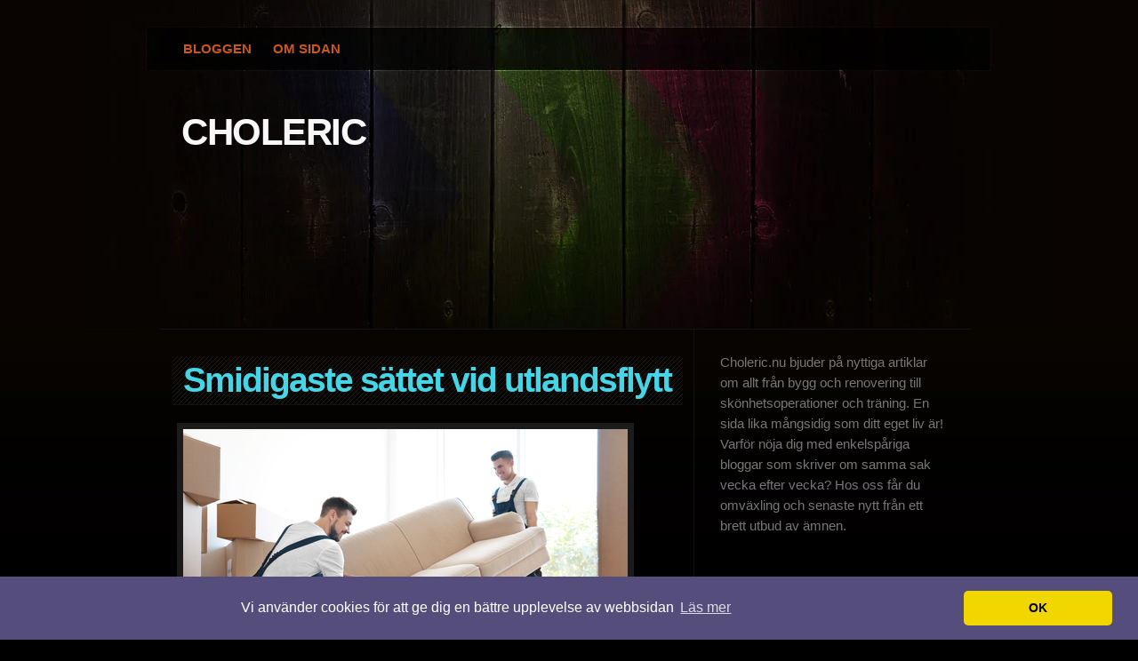

--- FILE ---
content_type: text/html; charset=utf-8
request_url: https://www.choleric.nu/smidigaste-sattet-vid-utlandsflytt
body_size: 6778
content:
<!DOCTYPE html>
<html>
<head>
<title>Smidigaste sättet vid utlandsflytt | CHOLERIC</title>

<style>*{margin:0;padding:0;outline:0}html{background:#010000 url(https://staticjw.com/n/templates/UrbanArtist/images/bg.gif) repeat-x;}body{font:lighter 15px/23px "Lucida Grande",Geneva,Verdana,Arial,Helvetica,sans-serif;color:#777;margin:0;padding:0;background:#090401 url(https://staticjw.com/n/templates/UrbanArtist/images/bg2.jpg) no-repeat center top;text-align:center;}a,a:visited{text-decoration:none;color:#BEBEBE;}a:hover{color:#fff;border-bottom:1px dotted #438800;}h1,h2,h3{font-family:'Trebuchet MS',Helvetica,Tahoma,Arial,Sans-serif;color:#FAFAFA;}h1{font-size:3.1em;letter-spacing:-2px;padding:15px 10px 5px 10px;}h2{font-size:2em;color:#895F30;padding:20px 10px 5px 10px;}h3{font-size:1.7em;font-weight:normal;padding:20px 10px 5px 10px;}p,dl{padding:10px;margin:0;}ul,ol{margin:10px 20px;padding:0 20px;}ul{list-style:none;}dt{font-weight:bold;color:#FAFAFA;}dd{padding-left:25px;}img{background:#1B1B1B;border:1px solid #1B1B1B;padding:6px;max-width:100%;height:auto;}img.float-right{margin:5px 0px 10px 10px;}img.float-left{margin:5px 10px 10px 0px;}code{margin:5px 0;padding:15px;text-align:left;display:block;overflow:auto;font:500 1em/1.5em 'Lucida Console','Courier New',Monospace ;background:#070707;border:1px solid #111;}acronym{cursor:help;border-bottom:1px dotted #5B5B5B;}blockquote{margin:15px 10px;padding:10px 10px 10px 35px;background:#070707 url(https://staticjw.com/n/templates/UrbanArtist/images/quote.gif) no-repeat 10px 10px;border:1px solid #111;font-weight:normal;font-size:17px;line-height:1.6em;font-style:italic;font-family:Georgia,'Times New Roman',Times,serif;color:#808080;}table{margin:15px 10px;border-collapse:collapse;}th{background:#000;color:#FAFAFA;height:38px;padding-left:12px;padding-right:12px;text-align:left;border-left:1px solid #211E20;border-right:1px solid #211E20;border-bottom:1px solid #211E20;border-top:1px solid #48780E;}tr{color:#5b5b5b;height:34px;}td{padding-left:12px;padding-right:12px;border:1px solid #111;background:#070707;}fieldset{margin:20px 0px 20px 30px;padding:5px 10px 20px 10px;border:3px solid #333;background:#111;padding:10px;width:80%;max-width:400px;}label{font-weight:bold;margin:8px 0;color:#ccc;}input,select,textarea{padding:5px 4px;font:normal 1.2em Verdana,Tahoma,sans-serif;color:#6A6969;background:#000;border:1px solid #1C1C1C;margin-bottom:15px;width:52%;}textarea{width:85%;height:100px;display:block;}input#contact-button{font:bold 13px Arial,Sans-serif;height:30px;margin:0;padding:3px 5px;color:#48780E;background:#000;margin-left:0px;border-width:1px;border-style:solid;border-color:#1c1c1c;width:45%;}#wrap{width:72%;margin:0 auto;text-align:left;}#content-wrap{clear:both;width:99%;float:left;padding-top:15px;padding-bottom:50px;background:url(https://staticjw.com/n/templates/UrbanArtist/images/midline.gif) repeat-y 600px 0;border-top:1px solid #121212;border-bottom:1px solid #121212;}#header{position:relative;width:100%;height:370px;margin:0;padding:0;}#header h3#logo-text a{position:absolute;margin:0;padding:0;font:bold 42px 'Trebuchet MS',Tahoma,Helvetica,Arial,Sans-serif;letter-spacing:-1.5px;color:#F8F8F8;text-decoration:none;text-transform:none;top:125px;left:25px;}#header h3#logo-text a:hover{background:none;border:none;}#header h4#intro{position:absolute;margin:0;padding:0;font-family:'Trebuchet MS',Tahoma,Helvetica,Arial,Sans-serif;font-weight:bold;font-size:16px;line-height:1.5em;font-style:normal;text-transform:none;color:#6D7D2D;width:100%;top:225px;left:30px;}ul#nav{position:absolute;margin:0;padding:0;height:50px;left:10px;top:30px;}ul#nav{float:left;list-style:none;height:50px;margin:0 0 0 5px;padding:0;display:inline;}ul#nav li{display:inline;margin:0;padding:0;}ul#nav li a{float:left;margin:0;padding:0 12px;font:bold 15px/50px 'Trebuchet MS',Helvetica,Arial,Geneva,sans-serif;text-decoration:none;color:#c95723;text-transform:uppercase;}ul#nav li a:hover,ul#nav li a:active{color:#eee;background:none;border:none;}ul#nav li#active a{color:#D33972;}#main{float:left;width:64%;padding:0;margin:0 0 0 10px;display:inline;}#main h1{padding:5px 12px;margin:15px 5px 10px 5px;font:bold 2.6em 'Trebuchet MS',Helvetica,Arial,sans-serif;color:#45D5E6;border-bottom:1px solid #121212;background-image:url(https://staticjw.com/n/templates/UrbanArtist/images/pattern.gif);}#main h2 a{color:#45D5E6;text-decoration:none;border:none;}#main ul li{list-style-image:url(https://staticjw.com/n/templates/UrbanArtist/images/bullet.gif);margin-bottom:8px;}#sidebar{float:right;width:30%;padding:0;margin:0px 18px 0 0;display:inline;}#sidebar h4{padding:5px 12px;margin:15px 5px 10px 0;font:bold 1.8em 'Trebuchet MS',Tahoma,Helvetica,Arial,sans-serif;color:#45D5E6;border-bottom:1px solid #121212;background-image:url(https://staticjw.com/n/templates/UrbanArtist/images/pattern.gif);}#sidebar ul{text-align:left;margin:20px 5px 20px 0px;padding:0;border-top:1px solid #111;}#sidebar ul li{list-style:none;padding:8px 10px;margin:0;border-bottom:1px solid #111;}* html body #sidebar ul li{height:1%;}#sidebar ul li a{text-decoration:none;border:none;color:#666666;font-weight:bold;font-family:'Trebuchet MS',Tahoma,Helvetica,Arial,Sans-serif;font-size:15px;}#sidebar ul li a span{color:#444;font-family:Georgia,'Times New Roman',Times,serif;font-style:italic;font-weight:normal;font-size:11px;}#sidebar ul li a:hover,#sidebar ul li a:hover span{color:#fff;}#sidebar ul ul{margin:0 0 0 5px;padding:0;}#sidebar ul ul li{border:none;}#footer{clear:both;padding:1em 0 2.5em 0;background:#010000;color:#4E4E4E;width:100%;float:left;border-bottom:60px solid #010000;}#footer a{color:#0E909C;border:none;}#footer a:hover{color:#fafafa;}#footer-left{float:left;width:70%;}#footer-right{float:right;width:25%;}.postmeta{padding:7px 5px;margin:20px 10px 30px 10px;font-size:1em;color:#545454;border:1px solid #111;background:#070707;}.postmeta .date{margin:0 10px 0 5px;}.postmeta a.comments{margin:0 10px 0 5px;}.postmeta a.readmore{margin:0 10px 0 5px;}.post-info{font-size:.95em;padding-top:3px;margin-left:5px;color:#444;}.post-info a,.post-info a:visited{color:#AE275A;}.float-left{float:left;}.float-right{float:right;}.align-left{text-align:left;}.align-right{text-align:right;}.no-border{border:none;}.clearer{clear:both;}.clear{display:inline-block;}.clear:after{display:block;visibility:hidden;clear:both;height:0;content:".";}hr{margin:30px 10px;border:1px solid #547D2D;}@media (max-width:980px){#logo-text a{font-size:34px;}#header p#intro{margin-top:40px;}#header p#intro{top:215px;}}@media (max-width:700px){body{background:#090401 url(https://staticjw.com/n/templates/UrbanArtist/images/bg2.jpg) no-repeat scroll center top!important;margin-top:40px!important;}#wrap{width:90%;}#main h1{font-size:2em;}#main h2{font-size:1.8em;}#main h3{font-size:1.7em;}h4{font-size:1.6em;}#main img{border:none;padding:0;}#main{float:none;width:99%;}#sidebar{float:none;width:99%;}#header{height:260px;}#footer-left{clear:both;float:left;width:100%;}#footer-right{float:left;width:100%;}.align-right{text-align:left;}}@media (max-width:480px){body{background:#090401 url(https://staticjw.com/n/templates/UrbanArtist/images/bg2.jpg) no-repeat scroll center center !important;}blockquote{font-size:15px;line-height:1.4em;padding:26px 10px 10px 12px;}#header{height:200px;}#main p img{float:none !important;clear:both;}#main h3{font-size:1.1em;}#header h4#intro{font-size:15px;left:20px;line-height:1.3em;position:relative;top:50px;width:95%;}#wrap{width:88%;}#header h3#logo-text a{font:bold 30px "Trebuchet MS",Tahoma,Helvetica,Arial,sans-serif;line-height:28px;left:15px;position:relative;top:40px;}#main h1{font-size:1.7em;line-height:1em;}#main h2{font-size:1.3em;}#sidebar h4{font:bold 1.5em "Trebuchet MS",Tahoma,Helvetica,Arial,sans-serif;}}@media (max-width:320px){#logo-text a{font-size:25px !important;}#header h4#intro{width:95%;}#blog-list td{font-size:13px;}input#contact-button{width:55%;}}</style>

    <link rel="icon" href="https://staticjw.com/empty-favicon.ico" sizes="any">
    <meta charset="utf-8">
    <link rel="canonical" href="https://www.choleric.nu/smidigaste-sattet-vid-utlandsflytt">

<meta name="viewport" content="width=device-width, initial-scale=1">

<!-- Global site tag (gtag.js) - Google Analytics -->
<script async src="https://www.googletagmanager.com/gtag/js?id=UA-142249015-1"></script>
<script>
  window.dataLayer = window.dataLayer || [];
  function gtag(){dataLayer.push(arguments);}
  gtag('js', new Date());

  gtag('config', 'UA-142249015-1');
</script>

<link rel="stylesheet" type="text/css" href="//cdnjs.cloudflare.com/ajax/libs/cookieconsent2/3.1.0/cookieconsent.min.css" />
<script src="//cdnjs.cloudflare.com/ajax/libs/cookieconsent2/3.1.0/cookieconsent.min.js"></script>
<script>
window.addEventListener("load", function(){
window.cookieconsent.initialise({
  "palette": {
    "popup": {
      "background": "#554d7c"
    },
    "button": {
      "background": "#f1d600"
    }
  },
  "theme": "classic",
  "content": {
    "message": "Vi använder cookies för att ge dig en bättre upplevelse av webbsidan",
    "dismiss": "OK",
    "link": "Läs mer",
    "href": "https://policies.google.com/technologies/cookies?hl=sv"
  }
})});
</script>
</head>
<body>
<style>.nav-collapse{clip:rect(0 0 0 0);max-height:0;position:absolute;display:block;overflow:hidden;zoom:1;}.nav-collapse.opened{max-height:9999px;}.nav-toggle{-webkit-tap-highlight-color:rgba(0,0,0,0);-webkit-touch-callout:none;-webkit-user-select:none;-moz-user-select:none;-ms-user-select:none;-o-user-select:none;user-select:none;width:60px;height:36px;z-index:999999;position:absolute;right:15px;top:4px;overflow:hidden;display:block;background:#fff url(https://images.staticjw.com/jim/5063/hamburger-dark.png) no-repeat 50% 44%;}@media screen and (min-width: 700px) {.nav-collapse{position:relative;}.nav-collapse.closed{max-height:none;}.nav-toggle{display:none !important;}}@media (min-width: 700px) {ul#responsive-nav{display:none;}}@media (max-width: 700px){img {max-width:100%;height:auto;}#logo-image{max-width:90%;}.nav-collapse{margin-bottom:30px;margin-top:-45px;min-height:15px;}ul#nav{display:none;}ul#responsive-nav{width:100%;background-color:#000;margin:0;padding:0 0 10px;display:block;list-style:none;}ul#responsive-nav a{background:none;box-shadow:none;font-size:13px;text-decoration:none;color:#eee;display:block;padding:10px 0 5px 15px;text-transform:uppercase;font-family:arial;text-align:left;}ul#responsive-nav #active a {font-weight:bold;}ul#responsive-nav li{width:100%;line-height:25px;display:block;padding:0;border-top:1px solid #333;margin:0 !important;}ul#responsive-nav li:hover{background-color:#111;}body{margin-top:45px;background-color:#000;background-image:none;}}</style>

<div class="nav-collapse">
<ul id="responsive-nav">
    <li><a href="/">Bloggen</a></li>
    <li><a href="/om-sidan">Om Sidan</a></li>
</ul>
</div>


<div id="wrap">
	<div id="header">			
		<h3 id="logo-text"><a href="https://www.choleric.nu/">CHOLERIC</a></h3>		
		<h4 id="intro"></h4>	
		<div  id="nav">
			
<ul id="nav">
    <li><a href="/">Bloggen</a></li>
    <li><a href="/om-sidan">Om Sidan</a></li>
</ul>
	
		</div>					
	</div>
	<div id="content-wrap">	
		<div id="main">	
			<a name="TemplateInfo"></a>
			<h1>Smidigaste sättet vid utlandsflytt</h1>			
			

<p><img src="https://uploads.staticjw.com/ch/choleric/shutterstock_782696686.jpg" alt="" /></p>
<p>Har du funderat på en <a href="https://www.utlandsflytt.net/" target="_blank" rel="noopener">utlandsflytt</a>? Det är inte helt ovanligt att man flyttar ett tag utomlands. Den som vill pröva sina vingar och vågar prova på något nytt, kanske funderar på att antingen studera ett tag i ett annat land, på grund av att studier utomlands ger en större erfarenhet och ser bra ut på sitt CV, eller för att man önskar att jobba i ett företag utomlands. Kanske företaget som man arbetar på hemma, önskar att man tar några månader eller år för att implementera nya system i ett syskon- eller dotterbolag i ett annat land.</p>
<h2>Fördelar med att bo utomlands</h2>
<p>Det finns ett par fördelar med att bo utomlands. Har du någon gång drömt dig bort och önskat dig en annorlunda upplevelse och skaffa dig nya perspektiv? Då är några år eller kanske till en början med några månader en bra början. Att bo utomlands gör att man får så många nya insikter om både sig själv, sitt hemland (Sverige) och om det nya hemlandet. Man lär sig ofantligt mycket om sig själv om sina medmänniskor och om sin egen kultur. Allt det blir sedan erfarenheter som du kan ta med dig i nästa steg som du kanske vill göra i ditt yrkesliv. Du kommer in och lär dig ett helt nytt språk, du lär dig ett nytt lands kultur och mentalitet. Väl hemma igen kan du använda de erfarenheterna som gynnar din karriär och fortsatta yrkesliv.</p>
<h2>Så gör man rent praktiskt</h2>
<p>När man flyttar utomlands är det ju som att flytta till nästa stad, men med några fler administrativa saker som måste ordnas. Hur fungerar uppehållstillstånd? Behöver du visum? Måste du har extra intyg för att få stanna längre tid i det nya landet? Hur flyttar du dina saker så långt? Många vill ha med egna möbler och saker som man vill ha med sig i det nya landet. Det positiva nyheten är det att det går att få ordnat det hela på ett smidigt sätt. Precis som men andra flyttar kan man anlita ett flyttföretag som tar hand om allt praktiskt som man kan behöva få hjälp med.</p>
<h2>Anlita flyttfirma som vanligt</h2>
<p>Precis som med en vanlig flytt, nästgårds, så kan samma slags flyttfirma komma och hämta alla saker och se till att de kommer till rätt adress, utomlands. Det som de inte kan ta hand om är alla uppehållstillstånd, visum och arbetstillstånd som du kanske behöver. Men det är inte så svårt. Huvudsaken du ordnar det i lång tid i förväg, så det inte blir ont om tid just innan du ska flytta. Lycka till!</p>

<style>#social-buttons {clear:both;height:15px;margin:40px 0 10px 20px;} #social-buttons a {background:url(https://staticjw.com/images/social-sprite.png) no-repeat 0 0;width:16px;height:16px;display:block;margin:0 0 0 5px;padding:0;border:0;float:left;}</style>
<div id="social-buttons">
<a style="background-position:0 0;" href="https://www.facebook.com/sharer/sharer.php?u=https%3A%2F%2Fwww.choleric.nu%2Fsmidigaste-sattet-vid-utlandsflytt" rel="nofollow" onclick="javascript:window.open(this.href,'', 'menubar=no,toolbar=no,resizable=yes,scrollbars=yes,height=400,width=600');return false;" title="Facebook"></a>
<a style="background-position:-16px 0;" href="https://twitter.com/intent/tweet?text=Smidigaste+s%C3%A4ttet+vid+utlandsflytt%3A&url=https%3A%2F%2Fwww.choleric.nu%2Fsmidigaste-sattet-vid-utlandsflytt" rel="nofollow" onclick="javascript:window.open(this.href,'', 'menubar=no,toolbar=no,resizable=yes,scrollbars=yes,height=400,width=600');return false;" title="Twitter"></a>
<a style="background-position:-32px 0;" href="https://www.linkedin.com/sharing/share-offsite/?url=https%3A%2F%2Fwww.choleric.nu%2Fsmidigaste-sattet-vid-utlandsflytt" rel="nofollow" onclick="javascript:window.open(this.href,'', 'menubar=no,toolbar=no,resizable=yes,scrollbars=yes,height=400,width=600');return false;" title="LinkedIn"></a>
<a style="background-position:-48px 0;" href="/rss.xml" rel="nofollow" target="_blank" title="RSS"></a>
<span style="float:right;margin-right:20px;">11 feb. 2019</span>
</div>

<hr id="comment" style="clear:both;width:95%;height:1px;border:0;background-color:#888;margin:0 auto 20px auto;">

<div style="max-width:100%;margin:auto;"><div class="fb-comments" data-href="http://www.choleric.n.nu/smidigaste-sattet-vid-utlandsflytt" data-colorscheme="light" data-width="100%" data-num-posts="10"></div></div>

<h2 id="other-posts-header">Andra inlägg</h2>
<ul id="blog-list">
<li><a href="/naringsrikt-hundfoder-for-en-mer-valmaende-hund">Näringsrikt hundfoder för en mer välmående hund</a></li>
<li><a href="/rormokare-i-eskilstuna-for-olika-vvs-uppdrag">Rörmokare i Eskilstuna för olika VVS-uppdrag</a></li>
<li><a href="/ga-pa-topptur-i-norge-for-en-magisk-skidupplevelse">Gå på topptur i Norge för en magisk skidupplevelse</a></li>
<li><a href="/forebyggande-avloppsspolning-i-stockholm">Förebyggande avloppsspolning i Stockholm</a></li>
<li><a href="/balpress-och-avfallshantering-for-en-hallbar-framtid">Balpress och avfallshantering för en hållbar framtid</a></li>
<li><a href="/hotell-med-lagenhetskansla-i-marsta-ett-annat-typ-av-boende">Hotell med lägenhetskänsla i Märsta – ett annat typ av boende</a></li>
<li><a href="/relining-i-stockholm-en-hallbar-losning">Relining i Stockholm – en hållbar lösning</a></li>
<li><a href="/effektiv-inredningshjalp-i-uppsala">Effektiv inredningshjälp i Uppsala</a></li>
<li><a href="/bekvamt-att-bestalla-hem-hundfoder-online">Bekvämt att beställa hem hundfoder online</a></li>
<li><a href="/bilhandlare-i-stockholm-nya-och-begagnade-fordon">Bilhandlare i Stockholm – nya och begagnade fordon</a></li>
</ul>


		</div>
		<div id="sidebar">			
			<p>Choleric.nu bjuder på nyttiga artiklar om allt från bygg och renovering till skönhetsoperationer och träning. En sida lika mångsidig som ditt eget liv är! Varför nöja dig med enkelspåriga bloggar som skriver om samma sak vecka efter vecka? Hos oss får du omväxling och senaste nytt från ett brett utbud av ämnen.</p>					
		</div>
	</div>
	<div id="footer">
		<div id="footer-left">
			<p>© 2026 Choleric.nu. Alla rättigheter förbehållna.</p>	
		</div>
		<div id="footer-right">
			<p class="align-right">
			Design by: <a href="http://www.styleshout.com/">styleshout</a> 
			</p>
		</div>	
	</div>
</div>
<script src="https://cdnjs.cloudflare.com/ajax/libs/responsive-nav.js/1.0.39/responsive-nav.min.js"></script>
<script>var nav = responsiveNav(".nav-collapse",{label: ""});</script>

<div id="fb-root"></div><script async defer crossorigin="anonymous" src="https://connect.facebook.net/sv_SE/sdk.js#xfbml=1&version=v12.0&appId=280052272008788&autoLogAppEvents=1" nonce="FC1ncRTT"></script>

<script>(function() { var global_id = '1dkuoudr'; var property_id = 289708;
    var url = encodeURIComponent(window.location.href.split('#')[0]); var referrer = encodeURIComponent(document.referrer);
    var x = document.createElement('script'), s = document.getElementsByTagName('script')[0];
    x.src = 'https://redistats.com/track.js?gid='+global_id+'&pid='+property_id+'&url='+url+'&referrer='+referrer; s.parentNode.insertBefore(x, s); })(); </script>

<script defer src="https://static.cloudflareinsights.com/beacon.min.js/vcd15cbe7772f49c399c6a5babf22c1241717689176015" integrity="sha512-ZpsOmlRQV6y907TI0dKBHq9Md29nnaEIPlkf84rnaERnq6zvWvPUqr2ft8M1aS28oN72PdrCzSjY4U6VaAw1EQ==" data-cf-beacon='{"version":"2024.11.0","token":"38b7f8d4dea94854895e1095f9f71745","r":1,"server_timing":{"name":{"cfCacheStatus":true,"cfEdge":true,"cfExtPri":true,"cfL4":true,"cfOrigin":true,"cfSpeedBrain":true},"location_startswith":null}}' crossorigin="anonymous"></script>
</body>
</html><!-- Page generated in 0.00437 seconds at 22 Jan 17:56 -->